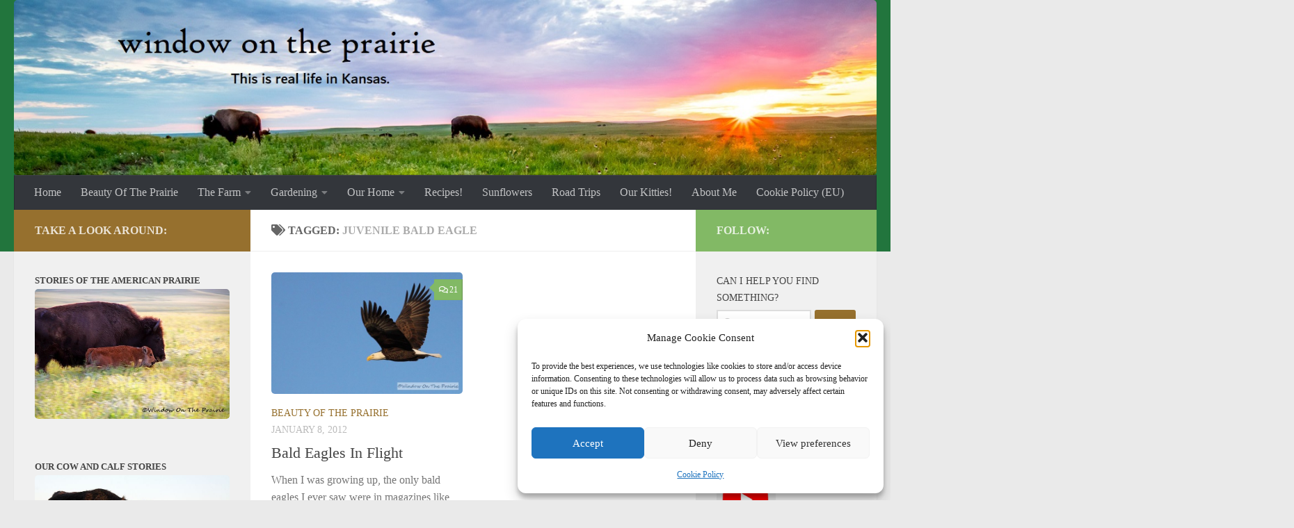

--- FILE ---
content_type: text/html; charset=UTF-8
request_url: https://www.windowontheprairie.com/tag/juvenile-bald-eagle/
body_size: 57915
content:
<!DOCTYPE html>
<html class="no-js" lang="en-US">
<head>
  <meta charset="UTF-8">
  <meta name="viewport" content="width=device-width, initial-scale=1.0">
  <link rel="profile" href="https://gmpg.org/xfn/11" />
  <link rel="pingback" href="https://www.windowontheprairie.com/xmlrpc.php">

  <title>juvenile bald eagle &#8211; Window On The Prairie</title>
<meta name='robots' content='max-image-preview:large' />
	<style>img:is([sizes="auto" i], [sizes^="auto," i]) { contain-intrinsic-size: 3000px 1500px }</style>
	<script>document.documentElement.className = document.documentElement.className.replace("no-js","js");</script>
<link rel='dns-prefetch' href='//static.addtoany.com' />
<link rel="alternate" type="application/rss+xml" title="Window On The Prairie &raquo; Feed" href="https://www.windowontheprairie.com/feed/" />
<link rel="alternate" type="application/rss+xml" title="Window On The Prairie &raquo; Comments Feed" href="https://www.windowontheprairie.com/comments/feed/" />
<link rel="alternate" type="application/rss+xml" title="Window On The Prairie &raquo; juvenile bald eagle Tag Feed" href="https://www.windowontheprairie.com/tag/juvenile-bald-eagle/feed/" />
<script>
window._wpemojiSettings = {"baseUrl":"https:\/\/s.w.org\/images\/core\/emoji\/16.0.1\/72x72\/","ext":".png","svgUrl":"https:\/\/s.w.org\/images\/core\/emoji\/16.0.1\/svg\/","svgExt":".svg","source":{"concatemoji":"https:\/\/www.windowontheprairie.com\/wp-includes\/js\/wp-emoji-release.min.js?ver=6.8.3"}};
/*! This file is auto-generated */
!function(s,n){var o,i,e;function c(e){try{var t={supportTests:e,timestamp:(new Date).valueOf()};sessionStorage.setItem(o,JSON.stringify(t))}catch(e){}}function p(e,t,n){e.clearRect(0,0,e.canvas.width,e.canvas.height),e.fillText(t,0,0);var t=new Uint32Array(e.getImageData(0,0,e.canvas.width,e.canvas.height).data),a=(e.clearRect(0,0,e.canvas.width,e.canvas.height),e.fillText(n,0,0),new Uint32Array(e.getImageData(0,0,e.canvas.width,e.canvas.height).data));return t.every(function(e,t){return e===a[t]})}function u(e,t){e.clearRect(0,0,e.canvas.width,e.canvas.height),e.fillText(t,0,0);for(var n=e.getImageData(16,16,1,1),a=0;a<n.data.length;a++)if(0!==n.data[a])return!1;return!0}function f(e,t,n,a){switch(t){case"flag":return n(e,"\ud83c\udff3\ufe0f\u200d\u26a7\ufe0f","\ud83c\udff3\ufe0f\u200b\u26a7\ufe0f")?!1:!n(e,"\ud83c\udde8\ud83c\uddf6","\ud83c\udde8\u200b\ud83c\uddf6")&&!n(e,"\ud83c\udff4\udb40\udc67\udb40\udc62\udb40\udc65\udb40\udc6e\udb40\udc67\udb40\udc7f","\ud83c\udff4\u200b\udb40\udc67\u200b\udb40\udc62\u200b\udb40\udc65\u200b\udb40\udc6e\u200b\udb40\udc67\u200b\udb40\udc7f");case"emoji":return!a(e,"\ud83e\udedf")}return!1}function g(e,t,n,a){var r="undefined"!=typeof WorkerGlobalScope&&self instanceof WorkerGlobalScope?new OffscreenCanvas(300,150):s.createElement("canvas"),o=r.getContext("2d",{willReadFrequently:!0}),i=(o.textBaseline="top",o.font="600 32px Arial",{});return e.forEach(function(e){i[e]=t(o,e,n,a)}),i}function t(e){var t=s.createElement("script");t.src=e,t.defer=!0,s.head.appendChild(t)}"undefined"!=typeof Promise&&(o="wpEmojiSettingsSupports",i=["flag","emoji"],n.supports={everything:!0,everythingExceptFlag:!0},e=new Promise(function(e){s.addEventListener("DOMContentLoaded",e,{once:!0})}),new Promise(function(t){var n=function(){try{var e=JSON.parse(sessionStorage.getItem(o));if("object"==typeof e&&"number"==typeof e.timestamp&&(new Date).valueOf()<e.timestamp+604800&&"object"==typeof e.supportTests)return e.supportTests}catch(e){}return null}();if(!n){if("undefined"!=typeof Worker&&"undefined"!=typeof OffscreenCanvas&&"undefined"!=typeof URL&&URL.createObjectURL&&"undefined"!=typeof Blob)try{var e="postMessage("+g.toString()+"("+[JSON.stringify(i),f.toString(),p.toString(),u.toString()].join(",")+"));",a=new Blob([e],{type:"text/javascript"}),r=new Worker(URL.createObjectURL(a),{name:"wpTestEmojiSupports"});return void(r.onmessage=function(e){c(n=e.data),r.terminate(),t(n)})}catch(e){}c(n=g(i,f,p,u))}t(n)}).then(function(e){for(var t in e)n.supports[t]=e[t],n.supports.everything=n.supports.everything&&n.supports[t],"flag"!==t&&(n.supports.everythingExceptFlag=n.supports.everythingExceptFlag&&n.supports[t]);n.supports.everythingExceptFlag=n.supports.everythingExceptFlag&&!n.supports.flag,n.DOMReady=!1,n.readyCallback=function(){n.DOMReady=!0}}).then(function(){return e}).then(function(){var e;n.supports.everything||(n.readyCallback(),(e=n.source||{}).concatemoji?t(e.concatemoji):e.wpemoji&&e.twemoji&&(t(e.twemoji),t(e.wpemoji)))}))}((window,document),window._wpemojiSettings);
</script>
<link rel='stylesheet' id='sbi_styles-css' href='https://www.windowontheprairie.com/wp-content/plugins/instagram-feed/css/sbi-styles.min.css?ver=6.10.0' media='all' />
<style id='wp-emoji-styles-inline-css'>

	img.wp-smiley, img.emoji {
		display: inline !important;
		border: none !important;
		box-shadow: none !important;
		height: 1em !important;
		width: 1em !important;
		margin: 0 0.07em !important;
		vertical-align: -0.1em !important;
		background: none !important;
		padding: 0 !important;
	}
</style>
<link rel='stylesheet' id='wp-block-library-css' href='https://www.windowontheprairie.com/wp-includes/css/dist/block-library/style.min.css?ver=6.8.3' media='all' />
<style id='classic-theme-styles-inline-css'>
/*! This file is auto-generated */
.wp-block-button__link{color:#fff;background-color:#32373c;border-radius:9999px;box-shadow:none;text-decoration:none;padding:calc(.667em + 2px) calc(1.333em + 2px);font-size:1.125em}.wp-block-file__button{background:#32373c;color:#fff;text-decoration:none}
</style>
<style id='global-styles-inline-css'>
:root{--wp--preset--aspect-ratio--square: 1;--wp--preset--aspect-ratio--4-3: 4/3;--wp--preset--aspect-ratio--3-4: 3/4;--wp--preset--aspect-ratio--3-2: 3/2;--wp--preset--aspect-ratio--2-3: 2/3;--wp--preset--aspect-ratio--16-9: 16/9;--wp--preset--aspect-ratio--9-16: 9/16;--wp--preset--color--black: #000000;--wp--preset--color--cyan-bluish-gray: #abb8c3;--wp--preset--color--white: #ffffff;--wp--preset--color--pale-pink: #f78da7;--wp--preset--color--vivid-red: #cf2e2e;--wp--preset--color--luminous-vivid-orange: #ff6900;--wp--preset--color--luminous-vivid-amber: #fcb900;--wp--preset--color--light-green-cyan: #7bdcb5;--wp--preset--color--vivid-green-cyan: #00d084;--wp--preset--color--pale-cyan-blue: #8ed1fc;--wp--preset--color--vivid-cyan-blue: #0693e3;--wp--preset--color--vivid-purple: #9b51e0;--wp--preset--gradient--vivid-cyan-blue-to-vivid-purple: linear-gradient(135deg,rgba(6,147,227,1) 0%,rgb(155,81,224) 100%);--wp--preset--gradient--light-green-cyan-to-vivid-green-cyan: linear-gradient(135deg,rgb(122,220,180) 0%,rgb(0,208,130) 100%);--wp--preset--gradient--luminous-vivid-amber-to-luminous-vivid-orange: linear-gradient(135deg,rgba(252,185,0,1) 0%,rgba(255,105,0,1) 100%);--wp--preset--gradient--luminous-vivid-orange-to-vivid-red: linear-gradient(135deg,rgba(255,105,0,1) 0%,rgb(207,46,46) 100%);--wp--preset--gradient--very-light-gray-to-cyan-bluish-gray: linear-gradient(135deg,rgb(238,238,238) 0%,rgb(169,184,195) 100%);--wp--preset--gradient--cool-to-warm-spectrum: linear-gradient(135deg,rgb(74,234,220) 0%,rgb(151,120,209) 20%,rgb(207,42,186) 40%,rgb(238,44,130) 60%,rgb(251,105,98) 80%,rgb(254,248,76) 100%);--wp--preset--gradient--blush-light-purple: linear-gradient(135deg,rgb(255,206,236) 0%,rgb(152,150,240) 100%);--wp--preset--gradient--blush-bordeaux: linear-gradient(135deg,rgb(254,205,165) 0%,rgb(254,45,45) 50%,rgb(107,0,62) 100%);--wp--preset--gradient--luminous-dusk: linear-gradient(135deg,rgb(255,203,112) 0%,rgb(199,81,192) 50%,rgb(65,88,208) 100%);--wp--preset--gradient--pale-ocean: linear-gradient(135deg,rgb(255,245,203) 0%,rgb(182,227,212) 50%,rgb(51,167,181) 100%);--wp--preset--gradient--electric-grass: linear-gradient(135deg,rgb(202,248,128) 0%,rgb(113,206,126) 100%);--wp--preset--gradient--midnight: linear-gradient(135deg,rgb(2,3,129) 0%,rgb(40,116,252) 100%);--wp--preset--font-size--small: 13px;--wp--preset--font-size--medium: 20px;--wp--preset--font-size--large: 36px;--wp--preset--font-size--x-large: 42px;--wp--preset--spacing--20: 0.44rem;--wp--preset--spacing--30: 0.67rem;--wp--preset--spacing--40: 1rem;--wp--preset--spacing--50: 1.5rem;--wp--preset--spacing--60: 2.25rem;--wp--preset--spacing--70: 3.38rem;--wp--preset--spacing--80: 5.06rem;--wp--preset--shadow--natural: 6px 6px 9px rgba(0, 0, 0, 0.2);--wp--preset--shadow--deep: 12px 12px 50px rgba(0, 0, 0, 0.4);--wp--preset--shadow--sharp: 6px 6px 0px rgba(0, 0, 0, 0.2);--wp--preset--shadow--outlined: 6px 6px 0px -3px rgba(255, 255, 255, 1), 6px 6px rgba(0, 0, 0, 1);--wp--preset--shadow--crisp: 6px 6px 0px rgba(0, 0, 0, 1);}:where(.is-layout-flex){gap: 0.5em;}:where(.is-layout-grid){gap: 0.5em;}body .is-layout-flex{display: flex;}.is-layout-flex{flex-wrap: wrap;align-items: center;}.is-layout-flex > :is(*, div){margin: 0;}body .is-layout-grid{display: grid;}.is-layout-grid > :is(*, div){margin: 0;}:where(.wp-block-columns.is-layout-flex){gap: 2em;}:where(.wp-block-columns.is-layout-grid){gap: 2em;}:where(.wp-block-post-template.is-layout-flex){gap: 1.25em;}:where(.wp-block-post-template.is-layout-grid){gap: 1.25em;}.has-black-color{color: var(--wp--preset--color--black) !important;}.has-cyan-bluish-gray-color{color: var(--wp--preset--color--cyan-bluish-gray) !important;}.has-white-color{color: var(--wp--preset--color--white) !important;}.has-pale-pink-color{color: var(--wp--preset--color--pale-pink) !important;}.has-vivid-red-color{color: var(--wp--preset--color--vivid-red) !important;}.has-luminous-vivid-orange-color{color: var(--wp--preset--color--luminous-vivid-orange) !important;}.has-luminous-vivid-amber-color{color: var(--wp--preset--color--luminous-vivid-amber) !important;}.has-light-green-cyan-color{color: var(--wp--preset--color--light-green-cyan) !important;}.has-vivid-green-cyan-color{color: var(--wp--preset--color--vivid-green-cyan) !important;}.has-pale-cyan-blue-color{color: var(--wp--preset--color--pale-cyan-blue) !important;}.has-vivid-cyan-blue-color{color: var(--wp--preset--color--vivid-cyan-blue) !important;}.has-vivid-purple-color{color: var(--wp--preset--color--vivid-purple) !important;}.has-black-background-color{background-color: var(--wp--preset--color--black) !important;}.has-cyan-bluish-gray-background-color{background-color: var(--wp--preset--color--cyan-bluish-gray) !important;}.has-white-background-color{background-color: var(--wp--preset--color--white) !important;}.has-pale-pink-background-color{background-color: var(--wp--preset--color--pale-pink) !important;}.has-vivid-red-background-color{background-color: var(--wp--preset--color--vivid-red) !important;}.has-luminous-vivid-orange-background-color{background-color: var(--wp--preset--color--luminous-vivid-orange) !important;}.has-luminous-vivid-amber-background-color{background-color: var(--wp--preset--color--luminous-vivid-amber) !important;}.has-light-green-cyan-background-color{background-color: var(--wp--preset--color--light-green-cyan) !important;}.has-vivid-green-cyan-background-color{background-color: var(--wp--preset--color--vivid-green-cyan) !important;}.has-pale-cyan-blue-background-color{background-color: var(--wp--preset--color--pale-cyan-blue) !important;}.has-vivid-cyan-blue-background-color{background-color: var(--wp--preset--color--vivid-cyan-blue) !important;}.has-vivid-purple-background-color{background-color: var(--wp--preset--color--vivid-purple) !important;}.has-black-border-color{border-color: var(--wp--preset--color--black) !important;}.has-cyan-bluish-gray-border-color{border-color: var(--wp--preset--color--cyan-bluish-gray) !important;}.has-white-border-color{border-color: var(--wp--preset--color--white) !important;}.has-pale-pink-border-color{border-color: var(--wp--preset--color--pale-pink) !important;}.has-vivid-red-border-color{border-color: var(--wp--preset--color--vivid-red) !important;}.has-luminous-vivid-orange-border-color{border-color: var(--wp--preset--color--luminous-vivid-orange) !important;}.has-luminous-vivid-amber-border-color{border-color: var(--wp--preset--color--luminous-vivid-amber) !important;}.has-light-green-cyan-border-color{border-color: var(--wp--preset--color--light-green-cyan) !important;}.has-vivid-green-cyan-border-color{border-color: var(--wp--preset--color--vivid-green-cyan) !important;}.has-pale-cyan-blue-border-color{border-color: var(--wp--preset--color--pale-cyan-blue) !important;}.has-vivid-cyan-blue-border-color{border-color: var(--wp--preset--color--vivid-cyan-blue) !important;}.has-vivid-purple-border-color{border-color: var(--wp--preset--color--vivid-purple) !important;}.has-vivid-cyan-blue-to-vivid-purple-gradient-background{background: var(--wp--preset--gradient--vivid-cyan-blue-to-vivid-purple) !important;}.has-light-green-cyan-to-vivid-green-cyan-gradient-background{background: var(--wp--preset--gradient--light-green-cyan-to-vivid-green-cyan) !important;}.has-luminous-vivid-amber-to-luminous-vivid-orange-gradient-background{background: var(--wp--preset--gradient--luminous-vivid-amber-to-luminous-vivid-orange) !important;}.has-luminous-vivid-orange-to-vivid-red-gradient-background{background: var(--wp--preset--gradient--luminous-vivid-orange-to-vivid-red) !important;}.has-very-light-gray-to-cyan-bluish-gray-gradient-background{background: var(--wp--preset--gradient--very-light-gray-to-cyan-bluish-gray) !important;}.has-cool-to-warm-spectrum-gradient-background{background: var(--wp--preset--gradient--cool-to-warm-spectrum) !important;}.has-blush-light-purple-gradient-background{background: var(--wp--preset--gradient--blush-light-purple) !important;}.has-blush-bordeaux-gradient-background{background: var(--wp--preset--gradient--blush-bordeaux) !important;}.has-luminous-dusk-gradient-background{background: var(--wp--preset--gradient--luminous-dusk) !important;}.has-pale-ocean-gradient-background{background: var(--wp--preset--gradient--pale-ocean) !important;}.has-electric-grass-gradient-background{background: var(--wp--preset--gradient--electric-grass) !important;}.has-midnight-gradient-background{background: var(--wp--preset--gradient--midnight) !important;}.has-small-font-size{font-size: var(--wp--preset--font-size--small) !important;}.has-medium-font-size{font-size: var(--wp--preset--font-size--medium) !important;}.has-large-font-size{font-size: var(--wp--preset--font-size--large) !important;}.has-x-large-font-size{font-size: var(--wp--preset--font-size--x-large) !important;}
:where(.wp-block-post-template.is-layout-flex){gap: 1.25em;}:where(.wp-block-post-template.is-layout-grid){gap: 1.25em;}
:where(.wp-block-columns.is-layout-flex){gap: 2em;}:where(.wp-block-columns.is-layout-grid){gap: 2em;}
:root :where(.wp-block-pullquote){font-size: 1.5em;line-height: 1.6;}
</style>
<link rel='stylesheet' id='cmplz-general-css' href='https://www.windowontheprairie.com/wp-content/plugins/complianz-gdpr/assets/css/cookieblocker.min.css?ver=1763657791' media='all' />
<link rel='stylesheet' id='hueman-main-style-css' href='https://www.windowontheprairie.com/wp-content/themes/hueman/assets/front/css/main.min.css?ver=3.7.27' media='all' />
<style id='hueman-main-style-inline-css'>
body { font-family:Georgia, serif;font-size:1.00rem }@media only screen and (min-width: 720px) {
        .nav > li { font-size:1.00rem; }
      }::selection { background-color: #96702e; }
::-moz-selection { background-color: #96702e; }a,a>span.hu-external::after,.themeform label .required,#flexslider-featured .flex-direction-nav .flex-next:hover,#flexslider-featured .flex-direction-nav .flex-prev:hover,.post-hover:hover .post-title a,.post-title a:hover,.sidebar.s1 .post-nav li a:hover i,.content .post-nav li a:hover i,.post-related a:hover,.sidebar.s1 .widget_rss ul li a,#footer .widget_rss ul li a,.sidebar.s1 .widget_calendar a,#footer .widget_calendar a,.sidebar.s1 .alx-tab .tab-item-category a,.sidebar.s1 .alx-posts .post-item-category a,.sidebar.s1 .alx-tab li:hover .tab-item-title a,.sidebar.s1 .alx-tab li:hover .tab-item-comment a,.sidebar.s1 .alx-posts li:hover .post-item-title a,#footer .alx-tab .tab-item-category a,#footer .alx-posts .post-item-category a,#footer .alx-tab li:hover .tab-item-title a,#footer .alx-tab li:hover .tab-item-comment a,#footer .alx-posts li:hover .post-item-title a,.comment-tabs li.active a,.comment-awaiting-moderation,.child-menu a:hover,.child-menu .current_page_item > a,.wp-pagenavi a{ color: #96702e; }input[type="submit"],.themeform button[type="submit"],.sidebar.s1 .sidebar-top,.sidebar.s1 .sidebar-toggle,#flexslider-featured .flex-control-nav li a.flex-active,.post-tags a:hover,.sidebar.s1 .widget_calendar caption,#footer .widget_calendar caption,.author-bio .bio-avatar:after,.commentlist li.bypostauthor > .comment-body:after,.commentlist li.comment-author-admin > .comment-body:after{ background-color: #96702e; }.post-format .format-container { border-color: #96702e; }.sidebar.s1 .alx-tabs-nav li.active a,#footer .alx-tabs-nav li.active a,.comment-tabs li.active a,.wp-pagenavi a:hover,.wp-pagenavi a:active,.wp-pagenavi span.current{ border-bottom-color: #96702e!important; }.sidebar.s2 .post-nav li a:hover i,
.sidebar.s2 .widget_rss ul li a,
.sidebar.s2 .widget_calendar a,
.sidebar.s2 .alx-tab .tab-item-category a,
.sidebar.s2 .alx-posts .post-item-category a,
.sidebar.s2 .alx-tab li:hover .tab-item-title a,
.sidebar.s2 .alx-tab li:hover .tab-item-comment a,
.sidebar.s2 .alx-posts li:hover .post-item-title a { color: #82b965; }
.sidebar.s2 .sidebar-top,.sidebar.s2 .sidebar-toggle,.post-comments,.jp-play-bar,.jp-volume-bar-value,.sidebar.s2 .widget_calendar caption{ background-color: #82b965; }.sidebar.s2 .alx-tabs-nav li.active a { border-bottom-color: #82b965; }
.post-comments::before { border-right-color: #82b965; }
      .search-expand,
              #nav-topbar.nav-container { background-color: #26272b}@media only screen and (min-width: 720px) {
                #nav-topbar .nav ul { background-color: #26272b; }
              }.is-scrolled #header .nav-container.desktop-sticky,
              .is-scrolled #header .search-expand { background-color: #26272b; background-color: rgba(38,39,43,0.90) }.is-scrolled .topbar-transparent #nav-topbar.desktop-sticky .nav ul { background-color: #26272b; background-color: rgba(38,39,43,0.95) }#header { background-color: #22753d; }
@media only screen and (min-width: 720px) {
  #nav-header .nav ul { background-color: #22753d; }
}
        #header #nav-mobile { background-color: #33363b; }.is-scrolled #header #nav-mobile { background-color: #33363b; background-color: rgba(51,54,59,0.90) }#nav-header.nav-container, #main-header-search .search-expand { background-color: #33363b; }
@media only screen and (min-width: 720px) {
  #nav-header .nav ul { background-color: #33363b; }
}
        img { -webkit-border-radius: 5px; border-radius: 5px; }body { background-color: #eaeaea; }
</style>
<link rel='stylesheet' id='hueman-font-awesome-css' href='https://www.windowontheprairie.com/wp-content/themes/hueman/assets/front/css/font-awesome.min.css?ver=3.7.27' media='all' />
<link rel='stylesheet' id='addtoany-css' href='https://www.windowontheprairie.com/wp-content/plugins/add-to-any/addtoany.min.css?ver=1.16' media='all' />
<script id="addtoany-core-js-before">
window.a2a_config=window.a2a_config||{};a2a_config.callbacks=[];a2a_config.overlays=[];a2a_config.templates={};
</script>
<script defer src="https://static.addtoany.com/menu/page.js" id="addtoany-core-js"></script>
<script src="https://www.windowontheprairie.com/wp-includes/js/jquery/jquery.min.js?ver=3.7.1" id="jquery-core-js"></script>
<script src="https://www.windowontheprairie.com/wp-includes/js/jquery/jquery-migrate.min.js?ver=3.4.1" id="jquery-migrate-js"></script>
<script defer src="https://www.windowontheprairie.com/wp-content/plugins/add-to-any/addtoany.min.js?ver=1.1" id="addtoany-jquery-js"></script>
<link rel="https://api.w.org/" href="https://www.windowontheprairie.com/wp-json/" /><link rel="alternate" title="JSON" type="application/json" href="https://www.windowontheprairie.com/wp-json/wp/v2/tags/1244" /><link rel="EditURI" type="application/rsd+xml" title="RSD" href="https://www.windowontheprairie.com/xmlrpc.php?rsd" />
<meta name="generator" content="WordPress 6.8.3" />
			<style>.cmplz-hidden {
					display: none !important;
				}</style>    <link rel="preload" as="font" type="font/woff2" href="https://www.windowontheprairie.com/wp-content/themes/hueman/assets/front/webfonts/fa-brands-400.woff2?v=5.15.2" crossorigin="anonymous"/>
    <link rel="preload" as="font" type="font/woff2" href="https://www.windowontheprairie.com/wp-content/themes/hueman/assets/front/webfonts/fa-regular-400.woff2?v=5.15.2" crossorigin="anonymous"/>
    <link rel="preload" as="font" type="font/woff2" href="https://www.windowontheprairie.com/wp-content/themes/hueman/assets/front/webfonts/fa-solid-900.woff2?v=5.15.2" crossorigin="anonymous"/>
  <!--[if lt IE 9]>
<script src="https://www.windowontheprairie.com/wp-content/themes/hueman/assets/front/js/ie/html5shiv-printshiv.min.js"></script>
<script src="https://www.windowontheprairie.com/wp-content/themes/hueman/assets/front/js/ie/selectivizr.js"></script>
<![endif]-->
		<style id="wp-custom-css">
			/*
 ===============================
   Print Styles for Posts (Triggered by Print Button)
   =============================== */
@media print {
	/* override and neutralize the pseudo-element */
.container-inner > .main::after {
	background-color: unset !important;
	position: static !important;
	top: auto !important;
	bottom: auto !important;
	content: none !important;
	display: inline !important;
	z-index: auto !important;
}

 #content .author-bio + h4.heading {
    display: none !important;
  }

	.col-3cm {
		overflow: visible !important;
	}
  /* Hide non‑essential elements */
  header, nav, .sidebar, #secondary,
  footer, #colophon,
  .page-title,
  .post-byline, .post-tags, .author-bio,
  .related-posts, .post-related,
  #comments,
  .post-nav,
  .print-button,
  .addtoany_share_save_container,
  /* Cookie banners / misc pop‑ups */
  #cookie-banner, .cookie-banner,
  .cmplz-cookiebanner-container,
  #wpadminbar {
    display: none !important;
  }

  /* Clear the clearfix pseudo‑elements that create the narrow column */
  .group::before,
  .group::after {
    content: none !important;
    display: block !important;
  }

  /* Force the entire layout to be single‑column, full‑width */
  #wrapper,
  #page,
	header,
	#content,
  .container,
  .container-inner,
  .main,
  .main-inner,
  .content,
	.entry,
	.themeform,
  .hu-pad.group,
  article.post {
    float: none !important;
    width: 100% !important;
    max-width: 100% !important;
    margin: 0 !important;
    padding: 0 !important;
		overflow: visible !important;
		background:pink !important;
  }

  /* Add some padding for readability */
  article.post {
    padding: 1in !important;     /* adjust to taste */
    box-sizing: border-box !important;
  }

  /* Ensure images fit the full width */
  article.post img {
    max-width: 100% !important;
    height: auto !important;
  }

  /* Prevent long headings from being truncated */
  article.post h1 {
    white-space: normal !important;
    overflow-wrap: break-word !important;
  }
	
}
		</style>
		</head>

<body data-cmplz=1 class="archive tag tag-juvenile-bald-eagle tag-1244 wp-embed-responsive wp-theme-hueman col-3cm full-width header-desktop-sticky header-mobile-sticky hueman-3-7-27 chrome">
<div id="wrapper">
  <a class="screen-reader-text skip-link" href="#content">Skip to content</a>
  
  <header id="header" class="main-menu-mobile-on one-mobile-menu main_menu header-ads-desktop  topbar-transparent has-header-img">
        <nav class="nav-container group mobile-menu mobile-sticky " id="nav-mobile" data-menu-id="header-1">
  <div class="mobile-title-logo-in-header"><p class="site-title">                  <a class="custom-logo-link" href="https://www.windowontheprairie.com/" rel="home" title="Window On The Prairie | Home page">Window On The Prairie</a>                </p></div>
        
                    <!-- <div class="ham__navbar-toggler collapsed" aria-expanded="false">
          <div class="ham__navbar-span-wrapper">
            <span class="ham-toggler-menu__span"></span>
          </div>
        </div> -->
        <button class="ham__navbar-toggler-two collapsed" title="Menu" aria-expanded="false">
          <span class="ham__navbar-span-wrapper">
            <span class="line line-1"></span>
            <span class="line line-2"></span>
            <span class="line line-3"></span>
          </span>
        </button>
            
      <div class="nav-text"></div>
      <div class="nav-wrap container">
                  <ul class="nav container-inner group mobile-search">
                            <li>
                  <form role="search" method="get" class="search-form" action="https://www.windowontheprairie.com/">
				<label>
					<span class="screen-reader-text">Search for:</span>
					<input type="search" class="search-field" placeholder="Search &hellip;" value="" name="s" />
				</label>
				<input type="submit" class="search-submit" value="Search" />
			</form>                </li>
                      </ul>
                <ul id="menu-categories" class="nav container-inner group"><li id="menu-item-20286" class="menu-item menu-item-type-custom menu-item-object-custom menu-item-home menu-item-20286"><a href="http://www.windowontheprairie.com">Home</a></li>
<li id="menu-item-20282" class="menu-item menu-item-type-post_type menu-item-object-page menu-item-20282"><a href="https://www.windowontheprairie.com/beauty-of-the-prairie/">Beauty Of The Prairie</a></li>
<li id="menu-item-20275" class="menu-item menu-item-type-taxonomy menu-item-object-category menu-item-has-children menu-item-20275"><a href="https://www.windowontheprairie.com/category/thefarm/">The Farm</a>
<ul class="sub-menu">
	<li id="menu-item-20284" class="menu-item menu-item-type-post_type menu-item-object-page menu-item-20284"><a href="https://www.windowontheprairie.com/the-cattle-herd/">The Cattle Herd</a></li>
</ul>
</li>
<li id="menu-item-20276" class="menu-item menu-item-type-taxonomy menu-item-object-category menu-item-has-children menu-item-20276"><a href="https://www.windowontheprairie.com/category/gardening/">Gardening</a>
<ul class="sub-menu">
	<li id="menu-item-20287" class="menu-item menu-item-type-taxonomy menu-item-object-category menu-item-20287"><a href="https://www.windowontheprairie.com/category/gardening/flowergarden/">Flower Garden</a></li>
	<li id="menu-item-20288" class="menu-item menu-item-type-taxonomy menu-item-object-category menu-item-20288"><a href="https://www.windowontheprairie.com/category/gardening/vegetablegarden/">Vegetable Garden</a></li>
</ul>
</li>
<li id="menu-item-20277" class="menu-item menu-item-type-taxonomy menu-item-object-category menu-item-has-children menu-item-20277"><a href="https://www.windowontheprairie.com/category/our-home/">Our Home</a>
<ul class="sub-menu">
	<li id="menu-item-20289" class="menu-item menu-item-type-post_type menu-item-object-page menu-item-20289"><a href="https://www.windowontheprairie.com/new-siding-project/">New Siding Project</a></li>
	<li id="menu-item-20290" class="menu-item menu-item-type-post_type menu-item-object-page menu-item-20290"><a href="https://www.windowontheprairie.com/handmade/">Handmade</a></li>
</ul>
</li>
<li id="menu-item-20280" class="menu-item menu-item-type-post_type menu-item-object-page menu-item-20280"><a href="https://www.windowontheprairie.com/recipes/">Recipes!</a></li>
<li id="menu-item-20278" class="menu-item menu-item-type-taxonomy menu-item-object-category menu-item-20278"><a href="https://www.windowontheprairie.com/category/sunflowers-2/">Sunflowers</a></li>
<li id="menu-item-20295" class="menu-item menu-item-type-post_type menu-item-object-page menu-item-20295"><a href="https://www.windowontheprairie.com/road-trips/">Road Trips</a></li>
<li id="menu-item-20281" class="menu-item menu-item-type-post_type menu-item-object-page menu-item-20281"><a href="https://www.windowontheprairie.com/about-kitty/">Our Kitties!</a></li>
<li id="menu-item-20283" class="menu-item menu-item-type-post_type menu-item-object-page menu-item-20283"><a href="https://www.windowontheprairie.com/about-me/">About Me</a></li>
<li id="menu-item-20390" class="menu-item menu-item-type-post_type menu-item-object-page menu-item-20390"><a href="https://www.windowontheprairie.com/cookie-policy-eu/">Cookie Policy (EU)</a></li>
</ul>      </div>
</nav><!--/#nav-topbar-->  
  
  <div class="container group">
        <div class="container-inner">

                <div id="header-image-wrap">
              <div class="group hu-pad central-header-zone">
                                                          <div id="header-widgets">
                                                </div><!--/#header-ads-->
                                </div>

              <a href="https://www.windowontheprairie.com/" rel="home"><img src="https://www.windowontheprairie.com/wp-content/uploads/2022/09/170625_1299.jpg" width="1380" height="281" alt="" class="new-site-image" srcset="https://www.windowontheprairie.com/wp-content/uploads/2022/09/170625_1299.jpg 1380w, https://www.windowontheprairie.com/wp-content/uploads/2022/09/170625_1299-300x61.jpg 300w, https://www.windowontheprairie.com/wp-content/uploads/2022/09/170625_1299-560x114.jpg 560w, https://www.windowontheprairie.com/wp-content/uploads/2022/09/170625_1299-768x156.jpg 768w" sizes="(max-width: 1380px) 100vw, 1380px" decoding="async" fetchpriority="high" /></a>          </div>
      
                <nav class="nav-container group desktop-menu " id="nav-header" data-menu-id="header-2">
    <div class="nav-text"><!-- put your mobile menu text here --></div>

  <div class="nav-wrap container">
        <ul id="menu-categories-1" class="nav container-inner group"><li class="menu-item menu-item-type-custom menu-item-object-custom menu-item-home menu-item-20286"><a href="http://www.windowontheprairie.com">Home</a></li>
<li class="menu-item menu-item-type-post_type menu-item-object-page menu-item-20282"><a href="https://www.windowontheprairie.com/beauty-of-the-prairie/">Beauty Of The Prairie</a></li>
<li class="menu-item menu-item-type-taxonomy menu-item-object-category menu-item-has-children menu-item-20275"><a href="https://www.windowontheprairie.com/category/thefarm/">The Farm</a>
<ul class="sub-menu">
	<li class="menu-item menu-item-type-post_type menu-item-object-page menu-item-20284"><a href="https://www.windowontheprairie.com/the-cattle-herd/">The Cattle Herd</a></li>
</ul>
</li>
<li class="menu-item menu-item-type-taxonomy menu-item-object-category menu-item-has-children menu-item-20276"><a href="https://www.windowontheprairie.com/category/gardening/">Gardening</a>
<ul class="sub-menu">
	<li class="menu-item menu-item-type-taxonomy menu-item-object-category menu-item-20287"><a href="https://www.windowontheprairie.com/category/gardening/flowergarden/">Flower Garden</a></li>
	<li class="menu-item menu-item-type-taxonomy menu-item-object-category menu-item-20288"><a href="https://www.windowontheprairie.com/category/gardening/vegetablegarden/">Vegetable Garden</a></li>
</ul>
</li>
<li class="menu-item menu-item-type-taxonomy menu-item-object-category menu-item-has-children menu-item-20277"><a href="https://www.windowontheprairie.com/category/our-home/">Our Home</a>
<ul class="sub-menu">
	<li class="menu-item menu-item-type-post_type menu-item-object-page menu-item-20289"><a href="https://www.windowontheprairie.com/new-siding-project/">New Siding Project</a></li>
	<li class="menu-item menu-item-type-post_type menu-item-object-page menu-item-20290"><a href="https://www.windowontheprairie.com/handmade/">Handmade</a></li>
</ul>
</li>
<li class="menu-item menu-item-type-post_type menu-item-object-page menu-item-20280"><a href="https://www.windowontheprairie.com/recipes/">Recipes!</a></li>
<li class="menu-item menu-item-type-taxonomy menu-item-object-category menu-item-20278"><a href="https://www.windowontheprairie.com/category/sunflowers-2/">Sunflowers</a></li>
<li class="menu-item menu-item-type-post_type menu-item-object-page menu-item-20295"><a href="https://www.windowontheprairie.com/road-trips/">Road Trips</a></li>
<li class="menu-item menu-item-type-post_type menu-item-object-page menu-item-20281"><a href="https://www.windowontheprairie.com/about-kitty/">Our Kitties!</a></li>
<li class="menu-item menu-item-type-post_type menu-item-object-page menu-item-20283"><a href="https://www.windowontheprairie.com/about-me/">About Me</a></li>
<li class="menu-item menu-item-type-post_type menu-item-object-page menu-item-20390"><a href="https://www.windowontheprairie.com/cookie-policy-eu/">Cookie Policy (EU)</a></li>
</ul>  </div>
</nav><!--/#nav-header-->      
    </div><!--/.container-inner-->
      </div><!--/.container-->

</header><!--/#header-->
  
  <div class="container" id="page">
    <div class="container-inner">
            <div class="main">
        <div class="main-inner group">
          
              <main class="content" id="content">
              <div class="page-title hu-pad group">
          	    		<h1><i class="fas fa-tags"></i>Tagged: <span>juvenile bald eagle </span></h1>
    	
    </div><!--/.page-title-->
          <div class="hu-pad group">
            
  <div id="grid-wrapper" class="post-list group">
    <div class="post-row">        <article id="post-11294" class="group grid-item post-11294 post type-post status-publish format-standard has-post-thumbnail hentry category-beautyoftheprairie tag-bald-eagles-in-flight tag-in-flight tag-juvenile-bald-eagle tag-seagulls-fishing tag-seagulls-in-flight">
	<div class="post-inner post-hover">
      		<div class="post-thumbnail">
  			<a href="https://www.windowontheprairie.com/2012/01/08/bald-eagles-in-flight/">
            				<img width="534" height="340" src="https://www.windowontheprairie.com/wp-content/uploads/2012/01/In_Flight10.jpg" class="attachment-thumb-large size-thumb-large wp-post-image" alt="" decoding="async" srcset="https://www.windowontheprairie.com/wp-content/uploads/2012/01/In_Flight10.jpg 700w, https://www.windowontheprairie.com/wp-content/uploads/2012/01/In_Flight10-300x191.jpg 300w, https://www.windowontheprairie.com/wp-content/uploads/2012/01/In_Flight10-560x356.jpg 560w, https://www.windowontheprairie.com/wp-content/uploads/2012/01/In_Flight10-150x95.jpg 150w, https://www.windowontheprairie.com/wp-content/uploads/2012/01/In_Flight10-400x254.jpg 400w" sizes="(max-width: 534px) 100vw, 534px" />  				  				  				  			</a>
  			  				<a class="post-comments" href="https://www.windowontheprairie.com/2012/01/08/bald-eagles-in-flight/#comments"><i class="far fa-comments"></i>21</a>
  			  		</div><!--/.post-thumbnail-->
          		<div class="post-meta group">
          			  <p class="post-category"><a href="https://www.windowontheprairie.com/category/beautyoftheprairie/" rel="category tag">Beauty Of The Prairie</a></p>
                  			  <p class="post-date">
  <time class="published updated" datetime="2012-01-08 12:44:08">January 8, 2012</time>
</p>

          		</div><!--/.post-meta-->
    		<h2 class="post-title entry-title">
			<a href="https://www.windowontheprairie.com/2012/01/08/bald-eagles-in-flight/" rel="bookmark">Bald Eagles In Flight</a>
		</h2><!--/.post-title-->

				<div class="entry excerpt entry-summary">
			<p>When I was growing up, the only bald eagles I ever saw were in magazines like National Geographic.  I found it ironic that the National Symbol was a bird I had never seen. Once&#46;&#46;&#46;</p>
		</div><!--/.entry-->
		
	</div><!--/.post-inner-->
</article><!--/.post-->
    </div>  </div><!--/.post-list-->

<nav class="pagination group">
			<ul class="group">
			<li class="prev left"></li>
			<li class="next right"></li>
		</ul>
	</nav><!--/.pagination-->
          </div><!--/.hu-pad-->
            </main><!--/.content-->
          

	<div class="sidebar s1 collapsed" data-position="left" data-layout="col-3cm" data-sb-id="s1">

		<button class="sidebar-toggle" title="Expand Sidebar"><i class="fas sidebar-toggle-arrows"></i></button>

		<div class="sidebar-content">

			           			<div class="sidebar-top group">
                        <p>Take A Look Around:</p>                      			</div>
			
			
			
			<div id="block-7" class="widget widget_block"><h4 style="font-size:13px"><strong>STORIES OF THE AMERICAN PRAIRIE</strong></h4>
<a href="/beauty-of-the-prairie/"><img loading="lazy" decoding="async" width="560" height="373" src="https://www.windowontheprairie.com/wp-content/uploads/2013/03/Bison11-560x373.jpg" alt="Read our stories of the Kansas Prairie" style="width:350px;height:auto"></a>
</div><div id="block-8" class="widget widget_block"><h4 style="font-size:13px"><strong>OUR COW AND CALF STORIES</strong></h4>
<a href="/the-cattle-herd/"><img loading="lazy" decoding="async" width="700" height="423" src="https://www.windowontheprairie.com/wp-content/uploads/2012/04/Eunice_Calf01.jpg" alt="See a cattle round-up, newborn calves, or some stern looking bulls." style="width:350px;height:auto"></a></div><div id="block-9" class="widget widget_block"><h4 style="font-size:13px"><strong>ALL ABOUT SUNFLOWERS</strong></h4>
<a href="/sunflowers/"><img loading="lazy" decoding="async" width="700" height="467" src="https://www.windowontheprairie.com/wp-content/uploads/2012/07/sunflowers03.jpg" alt="This page is for all of you sunflower lovers." style="width:350px;height:auto"></a></div><div id="block-10" class="widget widget_block"><h4 style="font-size:13px"><strong>THE KITTIES</strong></h4>
<a href="/about-kitty/"><img loading="lazy" decoding="async" width="4320" height="2432" src="https://www.windowontheprairie.com/wp-content/uploads/2014/12/IMG_20141216_182414311.jpg" alt="Kitty and Muffin, our adorable, soft, cute housecats." style="width:350px;height:auto"></a></div><div id="block-11" class="widget widget_block"><h4 style="font-size:13px"><strong>ALL MY RECIPES!</strong></h4>
<a href="/recipes/"><img loading="lazy" decoding="async" width="700" height="467" src="https://www.windowontheprairie.com/wp-content/uploads/2011/02/Doughnuts18.jpg" alt="Recipes from my country kitchen" style="width:350px;height:auto"></a></div><div id="block-12" class="widget widget_block"><h4 style="font-size:13px"><strong>ASK FARMER HARLAND</strong></h4>
<a href="/ask-farmer-harland/"><img loading="lazy" decoding="async" width="700" height="503" src="https://www.windowontheprairie.com/wp-content/uploads/2013/04/farmer-harland.jpg" alt="Ask Farmer Harland a Question" style="width:350px;height:auto"></a></div><div id="block-13" class="widget widget_block"><h4 style="font-size:13px"><strong>ABOUT ME, SUZANNE</strong></h4>
<a href="/about-me/"><img loading="lazy" decoding="async" width="700" height="503" src="https://www.windowontheprairie.com/wp-content/uploads/2010/03/MG_1457.jpg" alt="All About Suzanne" style="width:350px;height:auto"></a></div>
		</div><!--/.sidebar-content-->

	</div><!--/.sidebar-->

	<div class="sidebar s2 collapsed" data-position="right" data-layout="col-3cm" data-sb-id="s2">

	<button class="sidebar-toggle" title="Expand Sidebar"><i class="fas sidebar-toggle-arrows"></i></button>

	<div class="sidebar-content">

		  		<div class="sidebar-top group">
        <p>Follow:</p>  		</div>
		
		
		<div id="search-3" class="widget widget_search"><h3 class="widget-title">Can I Help You Find Something?</h3><form role="search" method="get" class="search-form" action="https://www.windowontheprairie.com/">
				<label>
					<span class="screen-reader-text">Search for:</span>
					<input type="search" class="search-field" placeholder="Search &hellip;" value="" name="s" />
				</label>
				<input type="submit" class="search-submit" value="Search" />
			</form></div><div id="block-2" class="widget widget_block widget_media_image">
<figure class="wp-block-image size-full is-resized"><a href="https://www.instagram.com/window.on.the.prairie/?hl=en" target="_blank" rel=" noreferrer noopener"><img loading="lazy" decoding="async" src="http://www.windowontheprairie.com/wp-content/uploads/2022/10/Instagram-icon.png" alt="" class="wp-image-20292" width="78" height="79" srcset="https://www.windowontheprairie.com/wp-content/uploads/2022/10/Instagram-icon.png 436w, https://www.windowontheprairie.com/wp-content/uploads/2022/10/Instagram-icon-300x300.png 300w, https://www.windowontheprairie.com/wp-content/uploads/2022/10/Instagram-icon-150x150.png 150w, https://www.windowontheprairie.com/wp-content/uploads/2022/10/Instagram-icon-80x80.png 80w, https://www.windowontheprairie.com/wp-content/uploads/2022/10/Instagram-icon-320x320.png 320w" sizes="auto, (max-width: 78px) 100vw, 78px" /></a><figcaption><strong>OUR INSTAGRAM</strong></figcaption></figure>
</div><div id="block-3" class="widget widget_block widget_media_image">
<figure class="wp-block-image size-full is-resized"><a href="https://www.youtube.com/user/WindowOnThePrairie"><img loading="lazy" decoding="async" src="http://www.windowontheprairie.com/wp-content/uploads/2022/10/YouTube-Icon.png" alt="" class="wp-image-20298" width="85" height="81"/></a><figcaption><strong>OUR VIDEO CHANNEL</strong></figcaption></figure>
</div>
		<div id="recent-posts-3" class="widget widget_recent_entries">
		<h3 class="widget-title">Recent Posts</h3>
		<ul>
											<li>
					<a href="https://www.windowontheprairie.com/2023/05/16/working-cattle-on-our-kansas-farm-part-two/">Working Cattle On Our Kansas Farm &#8211; Part Two</a>
									</li>
											<li>
					<a href="https://www.windowontheprairie.com/2023/05/05/working-cattle-on-our-kansas-farm-part-one/">Working Cattle On Our Kansas Farm &#8211; Part One</a>
									</li>
											<li>
					<a href="https://www.windowontheprairie.com/2020/03/20/im-back-3/">I&#8217;M BACK !!!</a>
									</li>
											<li>
					<a href="https://www.windowontheprairie.com/2016/03/09/a-break-3/">A Break&#8230;</a>
									</li>
											<li>
					<a href="https://www.windowontheprairie.com/2016/01/18/swans-on-ice/">Swans On Ice</a>
									</li>
											<li>
					<a href="https://www.windowontheprairie.com/2015/12/30/the-cat-who-loves-water/">The Cat Who Loves Water</a>
									</li>
											<li>
					<a href="https://www.windowontheprairie.com/2015/12/28/the-latest-on-the-storm/">The Latest On The Storm</a>
									</li>
					</ul>

		</div>
	</div><!--/.sidebar-content-->

</div><!--/.sidebar-->

        </div><!--/.main-inner-->
      </div><!--/.main-->
    </div><!--/.container-inner-->
  </div><!--/.container-->
    <footer id="footer">

                    
    
    
    <section class="container" id="footer-bottom">
      <div class="container-inner">

        <a id="back-to-top" href="#"><i class="fas fa-angle-up"></i></a>

        <div class="hu-pad group">

          <div class="grid one-half">
                        
            <div id="copyright">
                <p>Window On The Prairie &copy; 2025. All Rights Reserved.</p>
            </div><!--/#copyright-->

                                                          <div id="credit" style="">
                    <p>Powered by&nbsp;<a class="fab fa-wordpress" title="Powered by WordPress" href="https://wordpress.org/" target="_blank" rel="noopener noreferrer"></a> - Designed with the&nbsp;<a href="https://presscustomizr.com/hueman/" title="Hueman theme">Hueman theme</a></p>
                  </div><!--/#credit-->
                          
          </div>

          <div class="grid one-half last">
                                                                                </div>

        </div><!--/.hu-pad-->

      </div><!--/.container-inner-->
    </section><!--/.container-->

  </footer><!--/#footer-->

</div><!--/#wrapper-->

<script type="speculationrules">
{"prefetch":[{"source":"document","where":{"and":[{"href_matches":"\/*"},{"not":{"href_matches":["\/wp-*.php","\/wp-admin\/*","\/wp-content\/uploads\/*","\/wp-content\/*","\/wp-content\/plugins\/*","\/wp-content\/themes\/hueman\/*","\/*\\?(.+)"]}},{"not":{"selector_matches":"a[rel~=\"nofollow\"]"}},{"not":{"selector_matches":".no-prefetch, .no-prefetch a"}}]},"eagerness":"conservative"}]}
</script>

<!-- Consent Management powered by Complianz | GDPR/CCPA Cookie Consent https://wordpress.org/plugins/complianz-gdpr -->
<div id="cmplz-cookiebanner-container"><div class="cmplz-cookiebanner cmplz-hidden banner-1 bottom-right-view-preferences optin cmplz-bottom-right cmplz-categories-type-view-preferences" aria-modal="true" data-nosnippet="true" role="dialog" aria-live="polite" aria-labelledby="cmplz-header-1-optin" aria-describedby="cmplz-message-1-optin">
	<div class="cmplz-header">
		<div class="cmplz-logo"></div>
		<div class="cmplz-title" id="cmplz-header-1-optin">Manage Cookie Consent</div>
		<div class="cmplz-close" tabindex="0" role="button" aria-label="Close dialog">
			<svg aria-hidden="true" focusable="false" data-prefix="fas" data-icon="times" class="svg-inline--fa fa-times fa-w-11" role="img" xmlns="http://www.w3.org/2000/svg" viewBox="0 0 352 512"><path fill="currentColor" d="M242.72 256l100.07-100.07c12.28-12.28 12.28-32.19 0-44.48l-22.24-22.24c-12.28-12.28-32.19-12.28-44.48 0L176 189.28 75.93 89.21c-12.28-12.28-32.19-12.28-44.48 0L9.21 111.45c-12.28 12.28-12.28 32.19 0 44.48L109.28 256 9.21 356.07c-12.28 12.28-12.28 32.19 0 44.48l22.24 22.24c12.28 12.28 32.2 12.28 44.48 0L176 322.72l100.07 100.07c12.28 12.28 32.2 12.28 44.48 0l22.24-22.24c12.28-12.28 12.28-32.19 0-44.48L242.72 256z"></path></svg>
		</div>
	</div>

	<div class="cmplz-divider cmplz-divider-header"></div>
	<div class="cmplz-body">
		<div class="cmplz-message" id="cmplz-message-1-optin">To provide the best experiences, we use technologies like cookies to store and/or access device information. Consenting to these technologies will allow us to process data such as browsing behavior or unique IDs on this site. Not consenting or withdrawing consent, may adversely affect certain features and functions.</div>
		<!-- categories start -->
		<div class="cmplz-categories">
			<details class="cmplz-category cmplz-functional" >
				<summary>
						<span class="cmplz-category-header">
							<span class="cmplz-category-title">Functional</span>
							<span class='cmplz-always-active'>
								<span class="cmplz-banner-checkbox">
									<input type="checkbox"
										   id="cmplz-functional-optin"
										   data-category="cmplz_functional"
										   class="cmplz-consent-checkbox cmplz-functional"
										   size="40"
										   value="1"/>
									<label class="cmplz-label" for="cmplz-functional-optin"><span class="screen-reader-text">Functional</span></label>
								</span>
								Always active							</span>
							<span class="cmplz-icon cmplz-open">
								<svg xmlns="http://www.w3.org/2000/svg" viewBox="0 0 448 512"  height="18" ><path d="M224 416c-8.188 0-16.38-3.125-22.62-9.375l-192-192c-12.5-12.5-12.5-32.75 0-45.25s32.75-12.5 45.25 0L224 338.8l169.4-169.4c12.5-12.5 32.75-12.5 45.25 0s12.5 32.75 0 45.25l-192 192C240.4 412.9 232.2 416 224 416z"/></svg>
							</span>
						</span>
				</summary>
				<div class="cmplz-description">
					<span class="cmplz-description-functional">The technical storage or access is strictly necessary for the legitimate purpose of enabling the use of a specific service explicitly requested by the subscriber or user, or for the sole purpose of carrying out the transmission of a communication over an electronic communications network.</span>
				</div>
			</details>

			<details class="cmplz-category cmplz-preferences" >
				<summary>
						<span class="cmplz-category-header">
							<span class="cmplz-category-title">Preferences</span>
							<span class="cmplz-banner-checkbox">
								<input type="checkbox"
									   id="cmplz-preferences-optin"
									   data-category="cmplz_preferences"
									   class="cmplz-consent-checkbox cmplz-preferences"
									   size="40"
									   value="1"/>
								<label class="cmplz-label" for="cmplz-preferences-optin"><span class="screen-reader-text">Preferences</span></label>
							</span>
							<span class="cmplz-icon cmplz-open">
								<svg xmlns="http://www.w3.org/2000/svg" viewBox="0 0 448 512"  height="18" ><path d="M224 416c-8.188 0-16.38-3.125-22.62-9.375l-192-192c-12.5-12.5-12.5-32.75 0-45.25s32.75-12.5 45.25 0L224 338.8l169.4-169.4c12.5-12.5 32.75-12.5 45.25 0s12.5 32.75 0 45.25l-192 192C240.4 412.9 232.2 416 224 416z"/></svg>
							</span>
						</span>
				</summary>
				<div class="cmplz-description">
					<span class="cmplz-description-preferences">The technical storage or access is necessary for the legitimate purpose of storing preferences that are not requested by the subscriber or user.</span>
				</div>
			</details>

			<details class="cmplz-category cmplz-statistics" >
				<summary>
						<span class="cmplz-category-header">
							<span class="cmplz-category-title">Statistics</span>
							<span class="cmplz-banner-checkbox">
								<input type="checkbox"
									   id="cmplz-statistics-optin"
									   data-category="cmplz_statistics"
									   class="cmplz-consent-checkbox cmplz-statistics"
									   size="40"
									   value="1"/>
								<label class="cmplz-label" for="cmplz-statistics-optin"><span class="screen-reader-text">Statistics</span></label>
							</span>
							<span class="cmplz-icon cmplz-open">
								<svg xmlns="http://www.w3.org/2000/svg" viewBox="0 0 448 512"  height="18" ><path d="M224 416c-8.188 0-16.38-3.125-22.62-9.375l-192-192c-12.5-12.5-12.5-32.75 0-45.25s32.75-12.5 45.25 0L224 338.8l169.4-169.4c12.5-12.5 32.75-12.5 45.25 0s12.5 32.75 0 45.25l-192 192C240.4 412.9 232.2 416 224 416z"/></svg>
							</span>
						</span>
				</summary>
				<div class="cmplz-description">
					<span class="cmplz-description-statistics">The technical storage or access that is used exclusively for statistical purposes.</span>
					<span class="cmplz-description-statistics-anonymous">The technical storage or access that is used exclusively for anonymous statistical purposes. Without a subpoena, voluntary compliance on the part of your Internet Service Provider, or additional records from a third party, information stored or retrieved for this purpose alone cannot usually be used to identify you.</span>
				</div>
			</details>
			<details class="cmplz-category cmplz-marketing" >
				<summary>
						<span class="cmplz-category-header">
							<span class="cmplz-category-title">Marketing</span>
							<span class="cmplz-banner-checkbox">
								<input type="checkbox"
									   id="cmplz-marketing-optin"
									   data-category="cmplz_marketing"
									   class="cmplz-consent-checkbox cmplz-marketing"
									   size="40"
									   value="1"/>
								<label class="cmplz-label" for="cmplz-marketing-optin"><span class="screen-reader-text">Marketing</span></label>
							</span>
							<span class="cmplz-icon cmplz-open">
								<svg xmlns="http://www.w3.org/2000/svg" viewBox="0 0 448 512"  height="18" ><path d="M224 416c-8.188 0-16.38-3.125-22.62-9.375l-192-192c-12.5-12.5-12.5-32.75 0-45.25s32.75-12.5 45.25 0L224 338.8l169.4-169.4c12.5-12.5 32.75-12.5 45.25 0s12.5 32.75 0 45.25l-192 192C240.4 412.9 232.2 416 224 416z"/></svg>
							</span>
						</span>
				</summary>
				<div class="cmplz-description">
					<span class="cmplz-description-marketing">The technical storage or access is required to create user profiles to send advertising, or to track the user on a website or across several websites for similar marketing purposes.</span>
				</div>
			</details>
		</div><!-- categories end -->
			</div>

	<div class="cmplz-links cmplz-information">
		<ul>
			<li><a class="cmplz-link cmplz-manage-options cookie-statement" href="#" data-relative_url="#cmplz-manage-consent-container">Manage options</a></li>
			<li><a class="cmplz-link cmplz-manage-third-parties cookie-statement" href="#" data-relative_url="#cmplz-cookies-overview">Manage services</a></li>
			<li><a class="cmplz-link cmplz-manage-vendors tcf cookie-statement" href="#" data-relative_url="#cmplz-tcf-wrapper">Manage {vendor_count} vendors</a></li>
			<li><a class="cmplz-link cmplz-external cmplz-read-more-purposes tcf" target="_blank" rel="noopener noreferrer nofollow" href="https://cookiedatabase.org/tcf/purposes/" aria-label="Read more about TCF purposes on Cookie Database">Read more about these purposes</a></li>
		</ul>
			</div>

	<div class="cmplz-divider cmplz-footer"></div>

	<div class="cmplz-buttons">
		<button class="cmplz-btn cmplz-accept">Accept</button>
		<button class="cmplz-btn cmplz-deny">Deny</button>
		<button class="cmplz-btn cmplz-view-preferences">View preferences</button>
		<button class="cmplz-btn cmplz-save-preferences">Save preferences</button>
		<a class="cmplz-btn cmplz-manage-options tcf cookie-statement" href="#" data-relative_url="#cmplz-manage-consent-container">View preferences</a>
			</div>

	
	<div class="cmplz-documents cmplz-links">
		<ul>
			<li><a class="cmplz-link cookie-statement" href="#" data-relative_url="">{title}</a></li>
			<li><a class="cmplz-link privacy-statement" href="#" data-relative_url="">{title}</a></li>
			<li><a class="cmplz-link impressum" href="#" data-relative_url="">{title}</a></li>
		</ul>
			</div>
</div>
</div>
					<div id="cmplz-manage-consent" data-nosnippet="true"><button class="cmplz-btn cmplz-hidden cmplz-manage-consent manage-consent-1">Manage consent</button>

</div><!-- Instagram Feed JS -->
<script type="text/javascript">
var sbiajaxurl = "https://www.windowontheprairie.com/wp-admin/admin-ajax.php";
</script>
<script src="https://www.windowontheprairie.com/wp-includes/js/underscore.min.js?ver=1.13.7" id="underscore-js"></script>
<script id="hu-front-scripts-js-extra">
var HUParams = {"_disabled":[],"SmoothScroll":{"Enabled":false,"Options":{"touchpadSupport":false}},"centerAllImg":"1","timerOnScrollAllBrowsers":"1","extLinksStyle":"","extLinksTargetExt":"","extLinksSkipSelectors":{"classes":["btn","button"],"ids":[]},"imgSmartLoadEnabled":"","imgSmartLoadOpts":{"parentSelectors":[".container .content",".post-row",".container .sidebar","#footer","#header-widgets"],"opts":{"excludeImg":[".tc-holder-img"],"fadeIn_options":100,"threshold":0}},"goldenRatio":"1.618","gridGoldenRatioLimit":"350","sbStickyUserSettings":{"desktop":false,"mobile":true},"sidebarOneWidth":"340","sidebarTwoWidth":"260","isWPMobile":"","menuStickyUserSettings":{"desktop":"stick_up","mobile":"stick_up"},"mobileSubmenuExpandOnClick":"1","submenuTogglerIcon":"<i class=\"fas fa-angle-down\"><\/i>","isDevMode":"","ajaxUrl":"https:\/\/www.windowontheprairie.com\/?huajax=1","frontNonce":{"id":"HuFrontNonce","handle":"174e5de803"},"isWelcomeNoteOn":"","welcomeContent":"","i18n":{"collapsibleExpand":"Expand","collapsibleCollapse":"Collapse"},"deferFontAwesome":"","fontAwesomeUrl":"https:\/\/www.windowontheprairie.com\/wp-content\/themes\/hueman\/assets\/front\/css\/font-awesome.min.css?3.7.27","mainScriptUrl":"https:\/\/www.windowontheprairie.com\/wp-content\/themes\/hueman\/assets\/front\/js\/scripts.min.js?3.7.27","flexSliderNeeded":"","flexSliderOptions":{"is_rtl":false,"has_touch_support":true,"is_slideshow":false,"slideshow_speed":5000}};
</script>
<script src="https://www.windowontheprairie.com/wp-content/themes/hueman/assets/front/js/scripts.min.js?ver=3.7.27" id="hu-front-scripts-js" defer></script>
<script id="cmplz-cookiebanner-js-extra">
var complianz = {"prefix":"cmplz_","user_banner_id":"1","set_cookies":[],"block_ajax_content":"","banner_version":"20","version":"7.4.4","store_consent":"","do_not_track_enabled":"1","consenttype":"optin","region":"eu","geoip":"","dismiss_timeout":"","disable_cookiebanner":"","soft_cookiewall":"","dismiss_on_scroll":"","cookie_expiry":"365","url":"https:\/\/www.windowontheprairie.com\/wp-json\/complianz\/v1\/","locale":"lang=en&locale=en_US","set_cookies_on_root":"","cookie_domain":"","current_policy_id":"16","cookie_path":"\/","categories":{"statistics":"statistics","marketing":"marketing"},"tcf_active":"","placeholdertext":"Click to accept {category} cookies and enable this content","css_file":"https:\/\/www.windowontheprairie.com\/wp-content\/uploads\/complianz\/css\/banner-{banner_id}-{type}.css?v=20","page_links":{"eu":{"cookie-statement":{"title":"Cookie Policy ","url":"https:\/\/www.windowontheprairie.com\/cookie-policy-eu\/"}}},"tm_categories":"","forceEnableStats":"","preview":"","clean_cookies":"","aria_label":"Click to accept {category} cookies and enable this content"};
</script>
<script defer src="https://www.windowontheprairie.com/wp-content/plugins/complianz-gdpr/cookiebanner/js/complianz.min.js?ver=1763657791" id="cmplz-cookiebanner-js"></script>
<script id="cmplz-cookiebanner-js-after">
	let cmplzBlockedContent = document.querySelector('.cmplz-blocked-content-notice');
	if ( cmplzBlockedContent) {
	        cmplzBlockedContent.addEventListener('click', function(event) {
            event.stopPropagation();
        });
	}
</script>
<!-- Statistics script Complianz GDPR/CCPA -->
						<script type="text/plain"							data-category="statistics">window['gtag_enable_tcf_support'] = false;
window.dataLayer = window.dataLayer || [];
function gtag(){dataLayer.push(arguments);}
gtag('js', new Date());
gtag('config', '', {
	cookie_flags:'secure;samesite=none',
	
});
</script><!--[if lt IE 9]>
<script src="https://www.windowontheprairie.com/wp-content/themes/hueman/assets/front/js/ie/respond.js"></script>
<![endif]-->
</body>
</html>